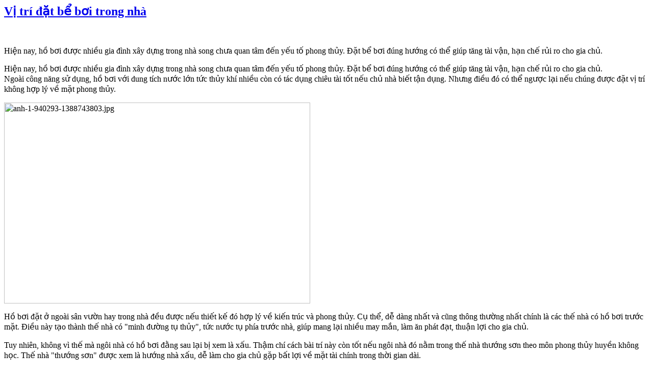

--- FILE ---
content_type: text/html; charset=UTF-8
request_url: http://www.thietbibeboi.com.vn/vinno-ajax-node/node/530
body_size: 1547
content:
<div id="node-530" class="node node-tintuc clearfix">

  
        <h2><a href="/vi-tri-dat-be-boi-trong-nha">Vị trí đặt bể bơi trong nhà</a></h2>
    
  
  <div class="content">
    <div class="field field-name-field-tintuc-chiase field-type-markup field-label-hidden"><div class="field-items"><div class="field-item even"><div style="display: inline-block;">
			<div class="g-plusone" data-size="medium" data-annotation="none"></div>
	  </div>
 <div class="fb-like" data-layout="button_count" data-action="like" data-show-faces="true" data-share="true" style="display: inline-flex;"></div></div></div></div><div class="field field-name-field-tintuc-mota field-type-text-long field-label-hidden"><div class="field-items"><div class="field-item even"><p>Hiện nay, hồ bơi được nhiều gia đình xây dựng trong nhà song chưa quan tâm đến yếu tố phong thủy. Đặt bể bơi đúng hướng có thể giúp tăng tài vận, hạn chế rủi ro cho gia chủ.</p>
</div></div></div><div class="field field-name-field-tintuc-noidung field-type-text-long field-label-hidden"><div class="field-items"><div class="field-item even"><p style="line-height: 20.8px;">Hiện nay, hồ bơi được nhiều gia đình xây dựng trong nhà song chưa quan tâm đến yếu tố phong thủy. Đặt bể bơi đúng hướng có thể giúp tăng tài vận, hạn chế rủi ro cho gia chủ.<br />
Ngoài công năng sử dụng, hồ bơi với dung tích nước lớn tức thủy khí nhiều còn có tác dụng chiêu tài tốt nếu chủ nhà biết tận dụng. Nhưng điều đó có thể ngược lại nếu chúng được đặt vị trí không hợp lý về mặt phong thủy.</p>

<p class="rtecenter" style="line-height: 20.8px;"><img alt="anh-1-940293-1388743803.jpg" src="http://l.f13.img.vnecdn.net/2012/12/13/anh-1-940293-1388743803.jpg" style="height: 394px; width: 600px;" /></p>

<p style="line-height: 20.8px;">Hồ bơi đặt ở ngoài sân vườn hay trong nhà đều được nếu thiết kế đó hợp lý về kiến trúc và phong thủy. Cụ thể, dễ dàng nhất và cũng thông thường nhất chính là các thế nhà có hồ bơi trước mặt. Điều này tạo thành thế nhà có "minh đường tụ thủy", tức nước tụ phía trước nhà, giúp mang lại nhiều may mắn, làm ăn phát đạt, thuận lợi cho gia chủ.</p>

<p style="line-height: 20.8px;">Tuy nhiên, không vì thế mà ngôi nhà có hồ bơi đằng sau lại bị xem là xấu. Thậm chí cách bài trí này còn tốt nếu ngôi nhà đó nằm trong thế nhà thướng sơn theo môn phong thủy huyền không học. Thế nhà "thướng sơn" được xem là hướng nhà xấu, dễ làm cho gia chủ gặp bất lợi về mặt tài chính trong thời gian dài.</p>

<p style="line-height: 20.8px;">Khó dùng nhất là ngôi nhà có hồ bơi chính giữa mảnh đất vì theo phong thủy, giữa nhà hay “trung cung” thuộc về hành thổ. Thủy và thổ tương khắc về ngũ hành nên không lợi thế khi dùng.</p>

<p style="line-height: 20.8px;">Với số đo hướng khác nhau và với những ngôi nhà khác nhau cùng những chủ nhân có tuổi ứng với hướng và bản mệnh khác nhau thì nên có các kiểu bài trí tùy biến. Trong những trường hợp cụ thể, bạn nên tìm tới chuyên gia để có những lời khuyên thấu đáo.</p>

<p style="line-height: 20.8px;"><a href="http://www.thietbibeboi.com.vn/" title="thiết bị bể bơi"><strong>Thiết bị bể bơi</strong></a>&nbsp;Đất Việt chuyên cung cấp các giải pháp toàn diện cho bể bơi gia đình.</p>
</div></div></div>  </div>

  
  
</div>
